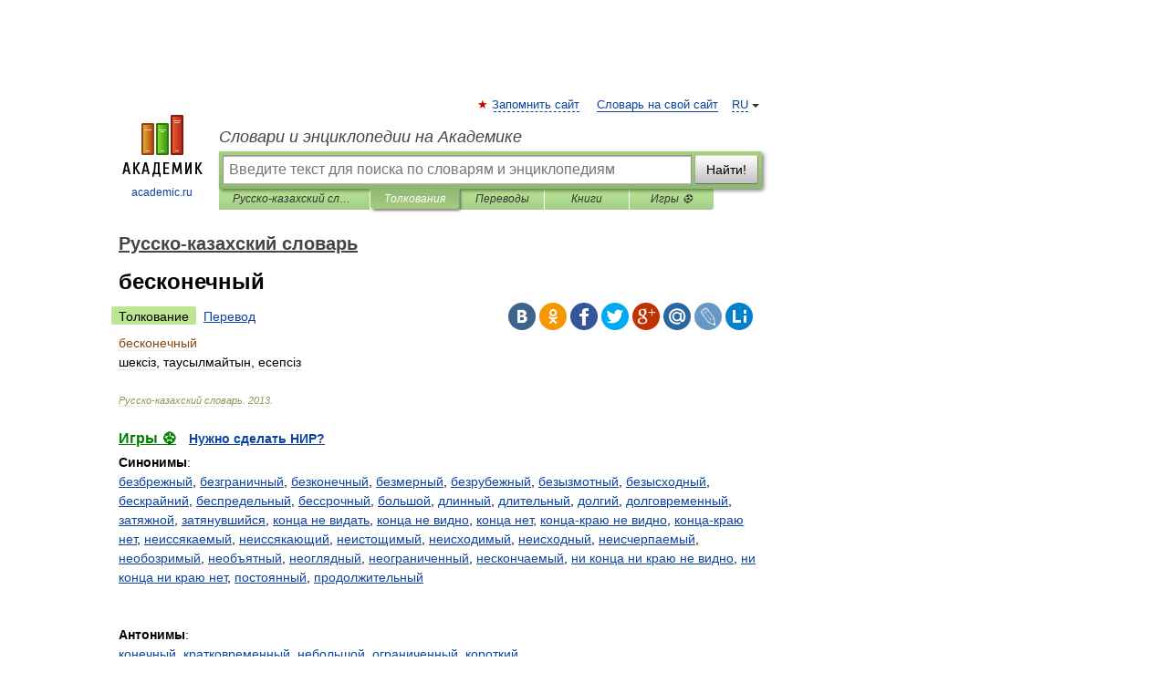

--- FILE ---
content_type: text/html; charset=UTF-8
request_url: https://russian_kazakh.academic.ru/1165/%D0%B1%D0%B5%D1%81%D0%BA%D0%BE%D0%BD%D0%B5%D1%87%D0%BD%D1%8B%D0%B9
body_size: 10446
content:
<!DOCTYPE html>
<html lang="ru">
<head>


	<meta http-equiv="Content-Type" content="text/html; charset=utf-8" />
	<title>бесконечный | Перевод  бесконечный?</title>
	<meta name="Description" content="шексіз, таусылмайтын, есепсіз" />
	<!-- type: desktop C: ru  -->
	<meta name="Keywords" content="бесконечный" />

 
	<!--[if IE]>
	<meta http-equiv="cleartype" content="on" />
	<meta http-equiv="msthemecompatible" content="no"/>
	<![endif]-->

	<meta name="viewport" content="width=device-width, initial-scale=1, minimum-scale=1">

	
	<meta name="rating" content="mature" />
    <meta http-equiv='x-dns-prefetch-control' content='on'>
    <link rel="dns-prefetch" href="https://ajax.googleapis.com">
    <link rel="dns-prefetch" href="https://www.googletagservices.com">
    <link rel="dns-prefetch" href="https://www.google-analytics.com">
    <link rel="dns-prefetch" href="https://pagead2.googlesyndication.com">
    <link rel="dns-prefetch" href="https://ajax.googleapis.com">
    <link rel="dns-prefetch" href="https://an.yandex.ru">
    <link rel="dns-prefetch" href="https://mc.yandex.ru">

    <link rel="preload" href="/images/Logo.png"   as="image" >
    <link rel="preload" href="/images/Logo_h.png" as="image" >

	<meta property="og:title" content="бесконечный | Перевод  бесконечный?" />
	<meta property="og:type" content="article" />
	<meta property="og:url" content="https://russian_kazakh.academic.ru/1165/%D0%B1%D0%B5%D1%81%D0%BA%D0%BE%D0%BD%D0%B5%D1%87%D0%BD%D1%8B%D0%B9" />
	<meta property="og:image" content="https://academic.ru/images/Logo_social_ru.png?3" />
	<meta property="og:description" content="шексіз, таусылмайтын, есепсіз" />
	<meta property="og:site_name" content="Словари и энциклопедии на Академике" />
	<link rel="search" type="application/opensearchdescription+xml" title="Словари и энциклопедии на Академике" href="//russian_kazakh.academic.ru/dicsearch.xml" />
	<meta name="ROBOTS" content="ALL" />
	<link rel="next" href="https://russian_kazakh.academic.ru/1166/%D0%B1%D0%B5%D1%81%D0%BA%D0%BE%D0%BD%D1%82%D0%B0%D0%BA%D1%82%D0%BD%D1%8B%D0%B9" />
	<link rel="prev" href="https://russian_kazakh.academic.ru/1164/%D0%B1%D0%B5%D1%81%D0%BA%D0%BE%D0%BD%D0%B5%D1%87%D0%BD%D0%BE%D1%81%D1%82%D1%8C" />
	<link rel="TOC" href="https://russian_kazakh.academic.ru/" />
	<link rel="index" href="https://russian_kazakh.academic.ru/" />
	<link rel="contents" href="https://russian_kazakh.academic.ru/" />
	<link rel="canonical" href="https://russian_kazakh.academic.ru/1165/%D0%B1%D0%B5%D1%81%D0%BA%D0%BE%D0%BD%D0%B5%D1%87%D0%BD%D1%8B%D0%B9" />

<!-- d/t desktop  -->

    <script>
      window.CaramelDomain = "academic.ru";
      const caramelJS = document.createElement('script'); 
      caramelJS.src = "https://ads.digitalcaramel.com/caramel.js?ts="+new Date().getTime();
      caramelJS.async = true;
      document.head.appendChild(caramelJS);
    </script>


    <script>window.yaContextCb = window.yaContextCb || [] </script> 
    <script async src="https://yandex.ru/ads/system/context.js"></script>

    
<!-- +++++ ab_flag=1 fa_flag=2 +++++ -->

<style type="text/css">
div.hidden,#sharemenu,div.autosuggest,#contextmenu,#ad_top,#ad_bottom,#ad_right,#ad_top2,#restrictions,#footer ul + div,#TerminsNavigationBar,#top-menu,#lang,#search-tabs,#search-box .translate-lang,#translate-arrow,#dic-query,#logo img.h,#t-direction-head,#langbar,.smm{display:none}p,ul{list-style-type:none;margin:0 0 15px}ul li{margin-bottom:6px}.content ul{list-style-type:disc}*{padding:0;margin:0}html,body{height:100%}body{padding:0;margin:0;color:#000;font:14px Helvetica,Arial,Tahoma,sans-serif;background:#fff;line-height:1.5em}a{color:#0d44a0;text-decoration:none}h1{font-size:24px;margin:0 0 18px}h2{font-size:20px;margin:0 0 14px}h3{font-size:16px;margin:0 0 10px}h1 a,h2 a{color:#454545!important}#page{margin:0 auto}#page{min-height:100%;position:relative;padding-top:105px}#page{width:720px;padding-right:330px}* html #page{height:100%}#header{position:relative;height:122px}#logo{float:left;margin-top:21px;width:125px}#logo a.img{width:90px;margin:0 0 0 16px}#logo a.img.logo-en{margin-left:13px}#logo a{display:block;font-size:12px;text-align:center;word-break:break-all}#site-title{padding-top:35px;margin:0 0 5px 135px}#site-title a{color:#000;font-size:18px;font-style:italic;display:block;font-weight:400}#search-box{margin-left:135px;border-top-right-radius:3px;border-bottom-right-radius:3px;padding:4px;position:relative;background:#abcf7e;min-height:33px}#search-box.dic{background:#896744}#search-box table{border-spacing:0;border-collapse:collapse;width:100%}#search-box table td{padding:0;vertical-align:middle}#search-box table td:first-child{padding-right:3px}#search-box table td:last-child{width:1px}#search-query,#dic-query,.translate-lang{padding:6px;font-size:16px;height:18px;border:1px solid #949494;width:100%;box-sizing:border-box;height:32px;float:none;margin:0;background:white;float:left;border-radius:0!important}#search-button{width:70px;height:32px;text-align:center;border:1px solid #7a8e69;border-radius:3px;background:#e0e0e0}#search-tabs{display:block;margin:0 15px 0 135px;padding:0;list-style-type:none}#search-tabs li{float:left;min-width:70px;max-width:140px;padding:0 15px;height:23px;line-height:23px;background:#bde693;text-align:center;margin-right:1px}#search-box.dic + #search-tabs li{background:#C9A784}#search-tabs li:last-child{border-bottom-right-radius:3px}#search-tabs li a{color:#353535;font-style:italic;font-size:12px;display:block;white-space:nowrap;text-overflow:ellipsis;overflow:hidden}#search-tabs li.active{height:22px;line-height:23px;position:relative;background:#abcf7e;border-bottom-left-radius:3px;border-bottom-right-radius:3px}#search-box.dic + #search-tabs li.active{background:#896744}#search-tabs li.active a{color:white}#content{clear:both;margin:30px 0;padding-left:15px}#content a{text-decoration:underline}#content .breadcrumb{margin-bottom:20px}#search_sublinks,#search_links{margin-bottom:8px;margin-left:-8px}#search_sublinks a,#search_links a{padding:3px 8px 1px;border-radius:2px}#search_sublinks a.active,#search_links a.active{color:#000 !important;background:#bde693;text-decoration:none!important}.term{color:saddlebrown}@media(max-width:767px){.hideForMobile{display:none}#header{height:auto}#page{padding:5px;width:auto}#logo{float:none;width:144px;text-align:left;margin:0;padding-top:5px}#logo a{height:44px;overflow:hidden;text-align:left}#logo img.h{display:initial;width:144px;height:44px}#logo img.v{display:none}#site-title{padding:0;margin:10px 0 5px}#search-box,#search-tabs{clear:both;margin:0;width:auto;padding:4px}#search-box.translate #search-query{width:100%;margin-bottom:4px}#search-box.translate #td-search{overflow:visible;display:table-cell}ul#search-tabs{white-space:nowrap;margin-top:5px;overflow-x:auto;overflow-y:hidden}ul#search-tabs li,ul#search-tabs li.active{background:none!important;box-shadow:none;min-width:0;padding:0 5px;float:none;display:inline-block}ul#search-tabs li a{border-bottom:1px dashed green;font-style:normal;color:green;font-size:16px}ul#search-tabs li.active a{color:black;border-bottom-color:white;font-weight:700}ul#search-tabs li a:hover,ul#search-tabs li.active a:hover{color:black}#content{margin:15px 0}.h250{height:280px;max-height:280px;overflow:hidden;margin:25px 0 25px 0}
}</style>

	<link rel="shortcut icon" href="https://academic.ru/favicon.ico" type="image/x-icon" sizes="16x16" />
	<link rel="shortcut icon" href="https://academic.ru/images/icon.ico" type="image/x-icon" sizes="32x32" />
    <link rel="shortcut icon" href="https://academic.ru/images/icon.ico" type="image/x-icon" sizes="48x48" />
    
    <link rel="icon" type="image/png" sizes="16x16" href="/images/Logo_16x16_transparent.png" />
    <link rel="icon" type="image/png" sizes="32x32" href="/images/Logo_32x32_transparent.png" />
    <link rel="icon" type="image/png" sizes="48x48" href="/images/Logo_48x48_transparent.png" />
    <link rel="icon" type="image/png" sizes="64x64" href="/images/Logo_64x64_transparent.png" />
    <link rel="icon" type="image/png" sizes="128x128" href="/images/Logo_128x128_transparent.png" />

    <link rel="apple-touch-icon" sizes="57x57"   href="/images/apple-touch-icon-57x57.png" />
    <link rel="apple-touch-icon" sizes="60x60"   href="/images/apple-touch-icon-60x60.png" />
    <link rel="apple-touch-icon" sizes="72x72"   href="/images/apple-touch-icon-72x72.png" />
    <link rel="apple-touch-icon" sizes="76x76"   href="/images/apple-touch-icon-76x76.png" />
    <link rel="apple-touch-icon" sizes="114x114" href="/images/apple-touch-icon-114x114.png" />
    <link rel="apple-touch-icon" sizes="120x120" href="/images/apple-touch-icon-120x120.png" />
  
    <!-- link rel="mask-icon" href="/images/safari-pinned-tab.svg" color="#5bbad5" -->
    <meta name="msapplication-TileColor" content="#00aba9" />
    <meta name="msapplication-config" content="/images/browserconfig.xml" />
    <meta name="theme-color" content="#ffffff" />

    <meta name="apple-mobile-web-app-capable" content="yes" />
    <meta name="apple-mobile-web-app-status-bar-style" content="black /">


<script type="text/javascript">
  (function(i,s,o,g,r,a,m){i['GoogleAnalyticsObject']=r;i[r]=i[r]||function(){
  (i[r].q=i[r].q||[]).push(arguments)},i[r].l=1*new Date();a=s.createElement(o),
  m=s.getElementsByTagName(o)[0];a.async=1;a.src=g;m.parentNode.insertBefore(a,m)
  })(window,document,'script','//www.google-analytics.com/analytics.js','ga');

  ga('create', 'UA-2754246-1', 'auto');
  ga('require', 'displayfeatures');

  ga('set', 'dimension1', '');
  ga('set', 'dimension2', 'article');
  ga('set', 'dimension3', '0');

  ga('send', 'pageview');

</script>


<script type="text/javascript">
	if(typeof(console) == 'undefined' ) console = {};
	if(typeof(console.log) == 'undefined' ) console.log = function(){};
	if(typeof(console.warn) == 'undefined' ) console.warn = function(){};
	if(typeof(console.error) == 'undefined' ) console.error = function(){};
	if(typeof(console.time) == 'undefined' ) console.time = function(){};
	if(typeof(console.timeEnd) == 'undefined' ) console.timeEnd = function(){};
	Academic = {};
	Academic.sUserLanguage = 'ru';
	Academic.sDomainURL = 'https://russian_kazakh.academic.ru/';
	Academic.sMainDomainURL = '//dic.academic.ru/';
	Academic.sTranslateDomainURL = '//translate.academic.ru/';
	Academic.deviceType = 'desktop';
		Academic.sDictionaryId = 'russian_kazakh';
		Academic.Lang = {};
	Academic.Lang.sTermNotFound = 'Термин, отвечающий запросу, не найден'; 
</script>


<!--  Вариокуб -->
<script type="text/javascript">
    (function(e, x, pe, r, i, me, nt){
    e[i]=e[i]||function(){(e[i].a=e[i].a||[]).push(arguments)},
    me=x.createElement(pe),me.async=1,me.src=r,nt=x.getElementsByTagName(pe)[0],me.addEventListener("error",function(){function cb(t){t=t[t.length-1],"function"==typeof t&&t({flags:{}})};Array.isArray(e[i].a)&&e[i].a.forEach(cb);e[i]=function(){cb(arguments)}}),nt.parentNode.insertBefore(me,nt)})
    (window, document, "script", "https://abt.s3.yandex.net/expjs/latest/exp.js", "ymab");

    ymab("metrika.70309897", "init"/*, {clientFeatures}, {callback}*/);
    ymab("metrika.70309897", "setConfig", {enableSetYmUid: true});
</script>





</head>
<body>

<div id="ad_top">
<!-- top bnr -->
<div class="banner" style="max-height: 90px; overflow: hidden; display: inline-block;">




<!-- Yandex.RTB R-A-12643772-1 -->
<div id="yandex_rtb_R-A-12643772-1"></div>
<script>
window.yaContextCb.push(() => {
    Ya.Context.AdvManager.render({
        "blockId": "R-A-12643772-1",
        "renderTo": "yandex_rtb_R-A-12643772-1"
    })
})
</script>


</div> <!-- top banner  -->




</div>
	<div id="page"  >








			<div id="header">
				<div id="logo">
					<a href="//academic.ru">
						<img src="//academic.ru/images/Logo.png" class="v" alt="academic.ru" width="88" height="68" />
						<img src="//academic.ru/images/Logo_h.png" class="h" alt="academic.ru" width="144" height="44" />
						<br />
						academic.ru					</a>
				</div>
					<ul id="top-menu">
						<li id="lang">
							<a href="#" class="link">RU</a>

							<ul id="lang-menu">

							<li><a href="//en-academic.com">EN</a></li>
<li><a href="//de-academic.com">DE</a></li>
<li><a href="//es-academic.com">ES</a></li>
<li><a href="//fr-academic.com">FR</a></li>
							</ul>
						</li>
						<!--li><a class="android" href="//dic.academic.ru/android.php">Android версия</a></li-->
						<!--li><a class="apple" href="//dic.academic.ru/apple.php">iPhone/iPad версия</a></li-->
						<li><a class="add-fav link" href="#" onClick="add_favorite(this);">Запомнить сайт</a></li>
						<li><a href="//partners.academic.ru/partner_proposal.php" target="_blank">Словарь на свой сайт</a></li>
						<!--li><a href="#">Форум</a></li-->
					</ul>
					<h2 id="site-title">
						<a href="//academic.ru">Словари и энциклопедии на Академике</a>
					</h2>

					<div id="search-box">
						<form action="/searchall.php" method="get" name="formSearch">

<table><tr><td id="td-search">

							<input type="text" name="SWord" id="search-query" required
							value=""
							title="Введите текст для поиска по словарям и энциклопедиям" placeholder="Введите текст для поиска по словарям и энциклопедиям"
							autocomplete="off">


<div class="translate-lang">
	<select name="from" id="translateFrom">
				<option value="xx">Все языки</option><option value="ru" selected>Русский</option><option value="en">Английский</option><option value="fr">Французский</option><option value="de">Немецкий</option><option value="es">Испанский</option><option disabled>────────</option><option value="sq">Албанский</option><option value="al">Алтайский</option><option value="ar">Арабский</option><option value="an">Арагонский</option><option value="hy">Армянский</option><option value="rp">Арумынский</option><option value="at">Астурийский</option><option value="af">Африкаанс</option><option value="bb">Багобо</option><option value="eu">Баскский</option><option value="ba">Башкирский</option><option value="be">Белорусский</option><option value="bg">Болгарский</option><option value="bu">Бурятский</option><option value="cy">Валлийский</option><option value="wr">Варайский</option><option value="hu">Венгерский</option><option value="vp">Вепсский</option><option value="hs">Верхнелужицкий</option><option value="vi">Вьетнамский</option><option value="ht">Гаитянский</option><option value="el">Греческий</option><option value="ka">Грузинский</option><option value="gn">Гуарани</option><option value="gd">Гэльский</option><option value="da">Датский</option><option value="dl">Долганский</option><option value="pr">Древнерусский язык</option><option value="he">Иврит</option><option value="yi">Идиш</option><option value="in">Ингушский</option><option value="id">Индонезийский</option><option value="ik">Инупиак</option><option value="ga">Ирландский</option><option value="is">Исландский</option><option value="it">Итальянский</option><option value="yo">Йоруба</option><option value="kk">Казахский</option><option value="kc">Карачаевский</option><option value="ca">Каталанский</option><option value="qy">Квенья</option><option value="qu">Кечуа</option><option value="ky">Киргизский</option><option value="zh">Китайский</option><option value="go">Клингонский</option><option value="kv">Коми</option><option value="mm">Коми</option><option value="ko">Корейский</option><option value="cr">Кри</option><option value="ct">Крымскотатарский</option><option value="kp">Кумыкский</option><option value="ku">Курдский</option><option value="km">Кхмерский</option><option value="la">Латинский</option><option value="lv">Латышский</option><option value="ln">Лингала</option><option value="lt">Литовский</option><option value="lb">Люксембургский</option><option value="mu">Майя</option><option value="mk">Македонский</option><option value="ms">Малайский</option><option value="ma">Маньчжурский</option><option value="mi">Маори</option><option value="mj">Марийский</option><option value="mc">Микенский</option><option value="mf">Мокшанский</option><option value="mn">Монгольский</option><option value="nu">Науатль</option><option value="nl">Нидерландский</option><option value="og">Ногайский</option><option value="no">Норвежский</option><option value="oa">Орокский</option><option value="os">Осетинский</option><option value="ot">Османский</option><option value="pi">Пали</option><option value="pm">Папьяменто</option><option value="pa">Пенджабский</option><option value="fa">Персидский</option><option value="pl">Польский</option><option value="pt">Португальский</option><option value="ro">Румынский, Молдавский</option><option value="sa">Санскрит</option><option value="se">Северносаамский</option><option value="sr">Сербский</option><option value="ld">Сефардский</option><option value="sz">Силезский</option><option value="sk">Словацкий</option><option value="sl">Словенский</option><option value="sw">Суахили</option><option value="tl">Тагальский</option><option value="tg">Таджикский</option><option value="th">Тайский</option><option value="tt">Татарский</option><option value="tw">Тви</option><option value="bo">Тибетский</option><option value="tf">Тофаларский</option><option value="tv">Тувинский</option><option value="tr">Турецкий</option><option value="tk">Туркменский</option><option value="ud">Удмуртский</option><option value="uz">Узбекский</option><option value="ug">Уйгурский</option><option value="uk">Украинский</option><option value="ur">Урду</option><option value="uu">Урумский</option><option value="fo">Фарерский</option><option value="fi">Финский</option><option value="hi">Хинди</option><option value="hr">Хорватский</option><option value="cu">Церковнославянский (Старославянский)</option><option value="ke">Черкесский</option><option value="ck">Чероки</option><option value="ce">Чеченский</option><option value="cs">Чешский</option><option value="cv">Чувашский</option><option value="cn">Шайенского</option><option value="sv">Шведский</option><option value="cj">Шорский</option><option value="sx">Шумерский</option><option value="ev">Эвенкийский</option><option value="gw">Эльзасский</option><option value="mv">Эрзянский</option><option value="eo">Эсперанто</option><option value="et">Эстонский</option><option value="ya">Юпийский</option><option value="sh">Якутский</option><option value="ja">Японский</option>	</select>
</div>
<div id="translate-arrow"><a>&nbsp;</a></div>
<div class="translate-lang">
	<select name="to" id="translateOf">
				<option value="xx" selected>Все языки</option><option value="ru">Русский</option><option value="en">Английский</option><option value="fr">Французский</option><option value="de">Немецкий</option><option value="es">Испанский</option><option disabled>────────</option><option value="av">Аварский</option><option value="ad">Адыгейский</option><option value="az">Азербайджанский</option><option value="ai">Айнский язык</option><option value="al">Алтайский</option><option value="ar">Арабский</option><option value="hy">Армянский</option><option value="eu">Баскский</option><option value="ba">Башкирский</option><option value="be">Белорусский</option><option value="hu">Венгерский</option><option value="vp">Вепсский</option><option value="vd">Водский</option><option value="el">Греческий</option><option value="da">Датский</option><option value="he">Иврит</option><option value="yi">Идиш</option><option value="iz">Ижорский</option><option value="in">Ингушский</option><option value="id">Индонезийский</option><option value="is">Исландский</option><option value="it">Итальянский</option><option value="kk">Казахский</option><option value="kc">Карачаевский</option><option value="zh">Китайский</option><option value="kv">Коми</option><option value="ct">Крымскотатарский</option><option value="kp">Кумыкский</option><option value="la">Латинский</option><option value="lv">Латышский</option><option value="lt">Литовский</option><option value="mj">Марийский</option><option value="mf">Мокшанский</option><option value="mn">Монгольский</option><option value="nl">Нидерландский</option><option value="no">Норвежский</option><option value="os">Осетинский</option><option value="fa">Персидский</option><option value="pl">Польский</option><option value="pt">Португальский</option><option value="sk">Словацкий</option><option value="sl">Словенский</option><option value="sw">Суахили</option><option value="tg">Таджикский</option><option value="th">Тайский</option><option value="tt">Татарский</option><option value="tr">Турецкий</option><option value="tk">Туркменский</option><option value="ud">Удмуртский</option><option value="uz">Узбекский</option><option value="ug">Уйгурский</option><option value="uk">Украинский</option><option value="uu">Урумский</option><option value="fi">Финский</option><option value="cu">Церковнославянский (Старославянский)</option><option value="ce">Чеченский</option><option value="cs">Чешский</option><option value="cv">Чувашский</option><option value="sv">Шведский</option><option value="cj">Шорский</option><option value="ev">Эвенкийский</option><option value="mv">Эрзянский</option><option value="eo">Эсперанто</option><option value="et">Эстонский</option><option value="sh">Якутский</option><option value="ja">Японский</option>	</select>
</div>
<input type="hidden" name="did" id="did-field" value="russian_kazakh" />
<input type="hidden" id="search-type" name="stype" value="" />

</td><td>

							<button id="search-button">Найти!</button>

</td></tr></table>

						</form>

						<input type="text" name="dic_query" id="dic-query"
						title="Интерактивное оглавление. Вводите нужный Вам термин" placeholder="Интерактивное оглавление. Вводите нужный Вам термин"
						autocomplete="off" >


					</div>
				  <ul id="search-tabs">
    <li data-search-type="-1" id="thisdic" ><a href="#" onclick="return false;">Русско-казахский словарь</a></li>
    <li data-search-type="0" id="interpretations" class="active"><a href="#" onclick="return false;">Толкования</a></li>
    <li data-search-type="1"  id="translations" ><a href="#" onclick="return false;">Переводы</a></li>
    <li data-search-type="10" id="books"            ><a href="#" onclick="return false;">Книги       </a></li>
    <li data-search-type="88" id="games"            ><a href="https://games.academic.ru" title="Бесплатные игры" >Игры ⚽</a></li>
  </ul>
				</div>

	
<div id="ad_top2"></div>	
			<div id="content">

  
  				<div itemscope itemtype="http://data-vocabulary.org/Breadcrumb" style="clear: both;">
  				<h2 class="breadcrumb"><a href="/" itemprop="url"><span itemprop="title">Русско-казахский словарь</span></a>
  				</h2>
  				</div>
  				<div class="content" id="selectable-content">
  					<div class="title" id="TerminTitle"> <!-- ID нужен для того, чтобы спозиционировать Pluso -->
  						<h1>бесконечный</h1>
  
  </div><div id="search_links"><a class="active">Толкование</a><a href="//translate.academic.ru/бесконечный/ru/kk/">Перевод</a>
  					</div>
  
  <ul class="smm">
  <li class="vk"><a onClick="share('vk'); return false;" href="#"></a></li>
  <li class="ok"><a onClick="share('ok'); return false;" href="#"></a></li>
  <li class="fb"><a onClick="share('fb'); return false;" href="#"></a></li>
  <li class="tw"><a onClick="share('tw'); return false;" href="#"></a></li>
  <li class="gplus"><a onClick="share('g+'); return false;" href="#"></a></li>
  <li class="mailru"><a onClick="share('mail.ru'); return false;" href="#"></a></li>
  <li class="lj"><a onClick="share('lj'); return false;" href="#"></a></li>
  <li class="li"><a onClick="share('li'); return false;" href="#"></a></li>
</ul>
<div id="article"><dl>
<div itemscope itemtype="http://webmaster.yandex.ru/vocabularies/term-def.xml">

               <dt itemprop="term" class="term" lang="ru">бесконечный</dt>

               <dd itemprop="definition" class="descript" lang="kk"><div><span>шексіз, таусылмайтын, есепсіз</span></div></dd>

               <br />

               <p id="TerminSourceInfo" class="src">

               <em><span itemprop="source">Русско-казахский словарь</span>.
   <span itemprop="source-date">2013</span>.</em>
 </p>
</div>
</dl>
</div>

<div style="padding:5px 0px;"> <a href="https://games.academic.ru" style="color: green; font-size: 16px; margin-right:10px"><b>Игры ⚽</b></a> <b><a title='онлайн-сервис помощи студентам' href='https://homework.academic.ru/?type_id=1''>Нужно сделать НИР?</a></b></div>

<b>Синонимы</b>: <div class="tags_list"><a href="//russian_kazakh.academic.ru/synonyms/%D0%B1%D0%B5%D0%B7%D0%B1%D1%80%D0%B5%D0%B6%D0%BD%D1%8B%D0%B9" rel="tag">безбрежный</a>, <a href="//russian_kazakh.academic.ru/synonyms/%D0%B1%D0%B5%D0%B7%D0%B3%D1%80%D0%B0%D0%BD%D0%B8%D1%87%D0%BD%D1%8B%D0%B9" rel="tag">безграничный</a>, <a href="//russian_kazakh.academic.ru/synonyms/%D0%B1%D0%B5%D0%B7%D0%BA%D0%BE%D0%BD%D0%B5%D1%87%D0%BD%D1%8B%D0%B9" rel="tag">безконечный</a>, <a href="//russian_kazakh.academic.ru/synonyms/%D0%B1%D0%B5%D0%B7%D0%BC%D0%B5%D1%80%D0%BD%D1%8B%D0%B9" rel="tag">безмерный</a>, <a href="//russian_kazakh.academic.ru/synonyms/%D0%B1%D0%B5%D0%B7%D1%80%D1%83%D0%B1%D0%B5%D0%B6%D0%BD%D1%8B%D0%B9" rel="tag">безрубежный</a>, <a href="//russian_kazakh.academic.ru/synonyms/%D0%B1%D0%B5%D0%B7%D1%8B%D0%B7%D0%BC%D0%BE%D1%82%D0%BD%D1%8B%D0%B9" rel="tag">безызмотный</a>, <a href="//russian_kazakh.academic.ru/synonyms/%D0%B1%D0%B5%D0%B7%D1%8B%D1%81%D1%85%D0%BE%D0%B4%D0%BD%D1%8B%D0%B9" rel="tag">безысходный</a>, <a href="//russian_kazakh.academic.ru/synonyms/%D0%B1%D0%B5%D1%81%D0%BA%D1%80%D0%B0%D0%B9%D0%BD%D0%B8%D0%B9" rel="tag">бескрайний</a>, <a href="//russian_kazakh.academic.ru/synonyms/%D0%B1%D0%B5%D1%81%D0%BF%D1%80%D0%B5%D0%B4%D0%B5%D0%BB%D1%8C%D0%BD%D1%8B%D0%B9" rel="tag">беспредельный</a>, <a href="//russian_kazakh.academic.ru/synonyms/%D0%B1%D0%B5%D1%81%D1%81%D1%80%D0%BE%D1%87%D0%BD%D1%8B%D0%B9" rel="tag">бессрочный</a>, <a href="//russian_kazakh.academic.ru/synonyms/%D0%B1%D0%BE%D0%BB%D1%8C%D1%88%D0%BE%D0%B9" rel="tag">большой</a>, <a href="//russian_kazakh.academic.ru/synonyms/%D0%B4%D0%BB%D0%B8%D0%BD%D0%BD%D1%8B%D0%B9" rel="tag">длинный</a>, <a href="//russian_kazakh.academic.ru/synonyms/%D0%B4%D0%BB%D0%B8%D1%82%D0%B5%D0%BB%D1%8C%D0%BD%D1%8B%D0%B9" rel="tag">длительный</a>, <a href="//russian_kazakh.academic.ru/synonyms/%D0%B4%D0%BE%D0%BB%D0%B3%D0%B8%D0%B9" rel="tag">долгий</a>, <a href="//russian_kazakh.academic.ru/synonyms/%D0%B4%D0%BE%D0%BB%D0%B3%D0%BE%D0%B2%D1%80%D0%B5%D0%BC%D0%B5%D0%BD%D0%BD%D1%8B%D0%B9" rel="tag">долговременный</a>, <a href="//russian_kazakh.academic.ru/synonyms/%D0%B7%D0%B0%D1%82%D1%8F%D0%B6%D0%BD%D0%BE%D0%B9" rel="tag">затяжной</a>, <a href="//russian_kazakh.academic.ru/synonyms/%D0%B7%D0%B0%D1%82%D1%8F%D0%BD%D1%83%D0%B2%D1%88%D0%B8%D0%B9%D1%81%D1%8F" rel="tag">затянувшийся</a>, <a href="//russian_kazakh.academic.ru/synonyms/%D0%BA%D0%BE%D0%BD%D1%86%D0%B0+%D0%BD%D0%B5+%D0%B2%D0%B8%D0%B4%D0%B0%D1%82%D1%8C" rel="tag">конца не видать</a>, <a href="//russian_kazakh.academic.ru/synonyms/%D0%BA%D0%BE%D0%BD%D1%86%D0%B0+%D0%BD%D0%B5+%D0%B2%D0%B8%D0%B4%D0%BD%D0%BE" rel="tag">конца не видно</a>, <a href="//russian_kazakh.academic.ru/synonyms/%D0%BA%D0%BE%D0%BD%D1%86%D0%B0+%D0%BD%D0%B5%D1%82" rel="tag">конца нет</a>, <a href="//russian_kazakh.academic.ru/synonyms/%D0%BA%D0%BE%D0%BD%D1%86%D0%B0-%D0%BA%D1%80%D0%B0%D1%8E+%D0%BD%D0%B5+%D0%B2%D0%B8%D0%B4%D0%BD%D0%BE" rel="tag">конца-краю не видно</a>, <a href="//russian_kazakh.academic.ru/synonyms/%D0%BA%D0%BE%D0%BD%D1%86%D0%B0-%D0%BA%D1%80%D0%B0%D1%8E+%D0%BD%D0%B5%D1%82" rel="tag">конца-краю нет</a>, <a href="//russian_kazakh.academic.ru/synonyms/%D0%BD%D0%B5%D0%B8%D1%81%D1%81%D1%8F%D0%BA%D0%B0%D0%B5%D0%BC%D1%8B%D0%B9" rel="tag">неиссякаемый</a>, <a href="//russian_kazakh.academic.ru/synonyms/%D0%BD%D0%B5%D0%B8%D1%81%D1%81%D1%8F%D0%BA%D0%B0%D1%8E%D1%89%D0%B8%D0%B9" rel="tag">неиссякающий</a>, <a href="//russian_kazakh.academic.ru/synonyms/%D0%BD%D0%B5%D0%B8%D1%81%D1%82%D0%BE%D1%89%D0%B8%D0%BC%D1%8B%D0%B9" rel="tag">неистощимый</a>, <a href="//russian_kazakh.academic.ru/synonyms/%D0%BD%D0%B5%D0%B8%D1%81%D1%85%D0%BE%D0%B4%D0%B8%D0%BC%D1%8B%D0%B9" rel="tag">неисходимый</a>, <a href="//russian_kazakh.academic.ru/synonyms/%D0%BD%D0%B5%D0%B8%D1%81%D1%85%D0%BE%D0%B4%D0%BD%D1%8B%D0%B9" rel="tag">неисходный</a>, <a href="//russian_kazakh.academic.ru/synonyms/%D0%BD%D0%B5%D0%B8%D1%81%D1%87%D0%B5%D1%80%D0%BF%D0%B0%D0%B5%D0%BC%D1%8B%D0%B9" rel="tag">неисчерпаемый</a>, <a href="//russian_kazakh.academic.ru/synonyms/%D0%BD%D0%B5%D0%BE%D0%B1%D0%BE%D0%B7%D1%80%D0%B8%D0%BC%D1%8B%D0%B9" rel="tag">необозримый</a>, <a href="//russian_kazakh.academic.ru/synonyms/%D0%BD%D0%B5%D0%BE%D0%B1%D1%8A%D1%8F%D1%82%D0%BD%D1%8B%D0%B9" rel="tag">необъятный</a>, <a href="//russian_kazakh.academic.ru/synonyms/%D0%BD%D0%B5%D0%BE%D0%B3%D0%BB%D1%8F%D0%B4%D0%BD%D1%8B%D0%B9" rel="tag">неоглядный</a>, <a href="//russian_kazakh.academic.ru/synonyms/%D0%BD%D0%B5%D0%BE%D0%B3%D1%80%D0%B0%D0%BD%D0%B8%D1%87%D0%B5%D0%BD%D0%BD%D1%8B%D0%B9" rel="tag">неограниченный</a>, <a href="//russian_kazakh.academic.ru/synonyms/%D0%BD%D0%B5%D1%81%D0%BA%D0%BE%D0%BD%D1%87%D0%B0%D0%B5%D0%BC%D1%8B%D0%B9" rel="tag">нескончаемый</a>, <a href="//russian_kazakh.academic.ru/synonyms/%D0%BD%D0%B8+%D0%BA%D0%BE%D0%BD%D1%86%D0%B0+%D0%BD%D0%B8+%D0%BA%D1%80%D0%B0%D1%8E+%D0%BD%D0%B5+%D0%B2%D0%B8%D0%B4%D0%BD%D0%BE" rel="tag">ни конца ни краю не видно</a>, <a href="//russian_kazakh.academic.ru/synonyms/%D0%BD%D0%B8+%D0%BA%D0%BE%D0%BD%D1%86%D0%B0+%D0%BD%D0%B8+%D0%BA%D1%80%D0%B0%D1%8E+%D0%BD%D0%B5%D1%82" rel="tag">ни конца ни краю нет</a>, <a href="//russian_kazakh.academic.ru/synonyms/%D0%BF%D0%BE%D1%81%D1%82%D0%BE%D1%8F%D0%BD%D0%BD%D1%8B%D0%B9" rel="tag">постоянный</a>, <a href="//russian_kazakh.academic.ru/synonyms/%D0%BF%D1%80%D0%BE%D0%B4%D0%BE%D0%BB%D0%B6%D0%B8%D1%82%D0%B5%D0%BB%D1%8C%D0%BD%D1%8B%D0%B9" rel="tag">продолжительный</a></div>
<br /><br />
<b>Антонимы</b>: <div class="tags_list"><a href="//russian_kazakh.academic.ru/antonyms/%D0%BA%D0%BE%D0%BD%D0%B5%D1%87%D0%BD%D1%8B%D0%B9">конечный</a>, <a href="//russian_kazakh.academic.ru/antonyms/%D0%BA%D1%80%D0%B0%D1%82%D0%BA%D0%BE%D0%B2%D1%80%D0%B5%D0%BC%D0%B5%D0%BD%D0%BD%D1%8B%D0%B9">кратковременный</a>, <a href="//russian_kazakh.academic.ru/antonyms/%D0%BD%D0%B5%D0%B1%D0%BE%D0%BB%D1%8C%D1%88%D0%BE%D0%B9">небольшой</a>, <a href="//russian_kazakh.academic.ru/antonyms/%D0%BE%D0%B3%D1%80%D0%B0%D0%BD%D0%B8%D1%87%D0%B5%D0%BD%D0%BD%D1%8B%D0%B9">ограниченный</a>, <a href="//russian_kazakh.academic.ru/antonyms/%D0%BA%D0%BE%D1%80%D0%BE%D1%82%D0%BA%D0%B8%D0%B9">короткий</a></div>
<br /><br />
  <div id="socialBar_h"></div>
  					<ul class="post-nav" id="TerminsNavigationBar">
						<li class="prev"><a href="https://russian_kazakh.academic.ru/1164/%D0%B1%D0%B5%D1%81%D0%BA%D0%BE%D0%BD%D0%B5%D1%87%D0%BD%D0%BE%D1%81%D1%82%D1%8C" title="бесконечность">бесконечность</a></li>
						<li class="next"><a href="https://russian_kazakh.academic.ru/1166/%D0%B1%D0%B5%D1%81%D0%BA%D0%BE%D0%BD%D1%82%D0%B0%D0%BA%D1%82%D0%BD%D1%8B%D0%B9" title="бесконтактный">бесконтактный</a></li>
					</ul>
<!-- Yandex.RTB R-A-48186-27 -->
<div id="yandex_rtb_R-A-48186-27" style="max-height: 440px; overflow: hidden;"></div>
<script type="text/javascript">
    (function(w, d, n, s, t) {
        w[n] = w[n] || [];
        w[n].push(function() {
            Ya.Context.AdvManager.render({
                blockId: "R-A-48186-27",
                renderTo: "yandex_rtb_R-A-48186-27",
                async: true
            });
        });
        t = d.getElementsByTagName("script")[0];
        s = d.createElement("script");
        s.type = "text/javascript";
        s.src = "//an.yandex.ru/system/context.js";
        s.async = true;
        t.parentNode.insertBefore(s, t);
    })(this, this.document, "yandexContextAsyncCallbacks");
</script>  
  					<div class="other-info">
  						<div class="holder">
							<h3 class="dictionary">Смотреть что такое "бесконечный" в других словарях:</h3>
							<ul class="terms-list">
<li><p><strong><a href="//dic.academic.ru/dic.nsf/rus_orthography/6015/%D0%B1%D0%B5%D1%81%D0%BA%D0%BE%D0%BD%D0%B5%D1%87%D0%BD%D1%8B%D0%B9">бесконечный</a></strong> — бесконечный … &nbsp; <span class="src2">Орфографический словарь-справочник</span></p></li>
<li><p><strong><a href="//dic.academic.ru/dic.nsf/enc2p/208366">БЕСКОНЕЧНЫЙ</a></strong> — БЕСКОНЕЧНЫЙ, беспредельный, безграничный, безрубежный, неизмеримый, нескончаемый, вечный, по времени или пространству. Бесконечная ширь, глубь вселенной. Жизнь духовная бесконечна. | Чрезмерно великий, по размерам своим, необычайно большой или&#8230; … &nbsp; <span class="src2">Толковый словарь Даля</span></p></li>
<li><p><strong><a href="//dic.academic.ru/dic.nsf/dic_synonims/8495/%D0%B1%D0%B5%D1%81%D0%BA%D0%BE%D0%BD%D0%B5%D1%87%D0%BD%D1%8B%D0%B9">бесконечный</a></strong> — Нескончаемый, неистощимый, неисчерпаемый, нерасторжимый, бессрочный, неиссякающий, неувядающий, неумирающий. Ср. . . См. большой, долгий... Словарь русских синонимов и сходных по смыслу выражений. под. ред. Н. Абрамова, М.: Русские словари, 1999 … &nbsp; <span class="src2">Словарь синонимов</span></p></li>
<li><p><strong><a href="//dic.academic.ru/dic.nsf/ushakov/746390">БЕСКОНЕЧНЫЙ</a></strong> — БЕСКОНЕЧНЫЙ, бесконечная, бесконечное; бесконечен, бесконечна, бесконечно. 1. Не имеющий конца, пределов. Время бесконечно. Бесконечное мировое пространство. 2. Слишком длинный, непомерно долгий (разг.). Бесконечный разговор. Бесконечная улица. 3 … &nbsp; <span class="src2">Толковый словарь Ушакова</span></p></li>
<li><p><strong><a href="//dic.academic.ru/dic.nsf/ogegova/277246">бесконечный</a></strong> — БЕСКОНЕЧНЫЙ, ая, ое; чен, чна. 1. Не имеющий конца, пределов. Бесконечное мировое пространство. Бесконечная дробь (десятичная дробь с неограниченным числом знаков; спец.). 2. Непомерно длинный, не прекращающийся. Бесконечные споры. 3.&#8230; … &nbsp; <span class="src2">Толковый словарь Ожегова</span></p></li>
<li><p><strong><a href="//technical_translator_dictionary.academic.ru/13673/%D0%B1%D0%B5%D1%81%D0%BA%D0%BE%D0%BD%D0%B5%D1%87%D0%BD%D1%8B%D0%B9">бесконечный</a></strong> — &mdash; [[http://www.rfcmd.ru/glossword/1.8/index.php?a=index d=23]] Тематики защита информации EN infinite … &nbsp; <span class="src2">Справочник технического переводчика</span></p></li>
<li><p><strong><a href="//dic.academic.ru/dic.nsf/ruwiki/204854">Бесконечный тупик</a></strong> — «Бесконечный тупик»&#160; философский роман Дмитрия Евгеньевича&#160;Галковского. Основан на обширной, сложной сети примечаний[1] общее число которых составляет 949; таким образом, является гипертекстом. Написан в 1988 году. Первое издание вышло&#8230; … &nbsp; <span class="src2">Википедия</span></p></li>
<li><p><strong><a href="//dic.academic.ru/dic.nsf/ruwiki/1746965">Бесконечный вестерн</a></strong> — The Never Ending Western Movie Жанр: рассказ Автор: Роберт Шекли Язык оригинала: английский Год написания … &nbsp; <span class="src2">Википедия</span></p></li>
<li><p><strong><a href="//dic.academic.ru/dic.nsf/ruwiki/809321">Бесконечный тупик (книга)</a></strong> — «Бесконечный тупик»  философский роман Д. Е. Галковского. Основан на обширной, сложной сети примечаний, общее число которых составляет 949; таким образом, является гипертекстом. Написан в 1988 году. Первое издание вышло в 1997 году. Автор&#8230; … &nbsp; <span class="src2">Википедия</span></p></li>
<li><p><strong><a href="//dic.academic.ru/dic.nsf/ruwiki/809323">Бесконечный узел</a></strong> — или вечный узел (санскр. Shrivatsa, тиб. D … &nbsp; <span class="src2">Википедия</span></p></li>
<li><p><strong><a href="//dic.academic.ru/dic.nsf/enc3p/71538">БЕСКОНЕЧНЫЙ РЯД</a></strong> — см. Ряд … &nbsp; <span class="src2">Большой Энциклопедический словарь</span></p></li>
							</ul>
						</div>
	</div>
					</div>



			</div>
  
<div id="ad_bottom">

<br />
<!-- new yandex bnr -->
<div class="banner" style="max-height: 440px; overflow: hidden;">

<!-- Yandex.RTB R-A-12643772-5 -->
<div id="yandex_rtb_R-A-12643772-5"></div>
<script>
window.yaContextCb.push(() => {
    Ya.Context.AdvManager.render({
        "blockId": "R-A-12643772-5",
        "renderTo": "yandex_rtb_R-A-12643772-5"
    })
})
</script>

</div>



</div>

	<div id="footer">
		<div id="liveinternet">
            <!--LiveInternet counter--><a href="https://www.liveinternet.ru/click;academic"
            target="_blank"><img id="licntC2FD" width="31" height="31" style="border:0" 
            title="LiveInternet"
            src="[data-uri]"
            alt=""/></a><script>(function(d,s){d.getElementById("licntC2FD").src=
            "https://counter.yadro.ru/hit;academic?t44.6;r"+escape(d.referrer)+
            ((typeof(s)=="undefined")?"":";s"+s.width+"*"+s.height+"*"+
            (s.colorDepth?s.colorDepth:s.pixelDepth))+";u"+escape(d.URL)+
            ";h"+escape(d.title.substring(0,150))+";"+Math.random()})
            (document,screen)</script><!--/LiveInternet-->
		</div>


      <div id="restrictions">18+</div>


				&copy; Академик, 2000-2026
<ul>
			<li>
				Обратная связь:
				<a id="m_s" href="#">Техподдержка</a>,
				<a id="m_a" href="#">Реклама на сайте</a>
			</li>
</ul>

<br/>
<ul>
			<li>
        <a href="https://tournavigator.pro/" target="_blank">&#128099; Путешествия</a>
			</li>
</ul>
<div>


			<a href="//partners.academic.ru/partner_proposal.php">Экспорт словарей на сайты</a>, сделанные на PHP, <div class="img joom"></div> Joomla, <div class="img drp"></div> Drupal, <div class="img wp"></div> WordPress, MODx.
</div>

	</div>


		<div id="contextmenu">
		<ul id="context-actions">
		  <li><a data-in="masha">Пометить текст и поделиться</a></li>
		  <li class="separator"></li>
		  <!--li><a data-in="dic">Искать в этом же словаре</a></li-->
		  <!--li><a data-in="synonyms">Искать синонимы</a></li-->
		  <li><a data-in="academic">Искать во всех словарях</a></li>
		  <li><a data-in="translate">Искать в переводах</a></li>
		  <li><a data-in="internet">Искать в Интернете</a></li>
		  <!--li><a data-in="category">Искать в этой же категории</a></li-->
		</ul>
		<ul id="context-suggestions">
		</ul>
		</div>

		<div id="sharemenu" style="top: 1075px; left: 240px;">
			<h3>Поделиться ссылкой на выделенное</h3>
			<ul class="smm">
  <li class="vk"><a onClick="share('vk'); return false;" href="#"></a></li>
  <li class="ok"><a onClick="share('ok'); return false;" href="#"></a></li>
  <li class="fb"><a onClick="share('fb'); return false;" href="#"></a></li>
  <li class="tw"><a onClick="share('tw'); return false;" href="#"></a></li>
  <li class="gplus"><a onClick="share('g+'); return false;" href="#"></a></li>
  <li class="mailru"><a onClick="share('mail.ru'); return false;" href="#"></a></li>
  <li class="lj"><a onClick="share('lj'); return false;" href="#"></a></li>
  <li class="li"><a onClick="share('li'); return false;" href="#"></a></li>
</ul>
			<div id="share-basement">
				<h5>Прямая ссылка:</h5>
				<a href="" id="share-directlink">
					…
				</a>
				<small>
					Нажмите правой клавишей мыши и выберите «Копировать ссылку»				</small>
			</div>
		</div>

	

	<script async src="/js/academic.min.js?150324" type="text/javascript"></script>



<div id="ad_right">
 
<div class="banner" style="max-height:600px; overflow:hidden;">

<!-- Yandex.RTB R-A-12643772-2 -->
<div id="yandex_rtb_R-A-12643772-2"></div>
<script>
window.yaContextCb.push(() => {
    Ya.Context.AdvManager.render({
        "blockId": "R-A-12643772-2",
        "renderTo": "yandex_rtb_R-A-12643772-2"
    })
})
</script>

</div>



<div class="banner sticky">
  <div class="ACD_MIDR_300c_test">
<!--  Временно, для теста  -->

<div caramel-id="01j78m1mtc0s4v1w086tt6jgcp"></div>





</div>
</div>

</div>


</div>


<br/><br/><br/><br/><br/><br/>

<!-- Yandex.Metrika counter -->
<script type="text/javascript" >
   (function(m,e,t,r,i,k,a){m[i]=m[i]||function(){(m[i].a=m[i].a||[]).push(arguments)};
   m[i].l=1*new Date();k=e.createElement(t),a=e.getElementsByTagName(t)[0],k.async=1,k.src=r,a.parentNode.insertBefore(k,a)})
   (window, document, "script", "https://mc.yandex.ru/metrika/tag.js", "ym");

   ym(70309897, "init", {
        clickmap:false,
        trackLinks:true,
        accurateTrackBounce:false
   });
</script>
<noscript><div><img src="https://mc.yandex.ru/watch/70309897" style="position:absolute; left:-9999px;" alt="" /></div></noscript>
<!-- /Yandex.Metrika counter -->


<!-- Begin comScore Tag -->
<script>
  var _comscore = _comscore || [];
  _comscore.push({ c1: "2", c2: "23600742" });
  (function() {
    var s = document.createElement("script"), el = document.getElementsByTagName("script")[0]; s.async = true;
    s.src = (document.location.protocol == "https:" ? "https://sb" : "http://b") + ".scorecardresearch.com/beacon.js";
    el.parentNode.insertBefore(s, el);
  })();
</script>
<noscript>
  <img src="//b.scorecardresearch.com/p?c1=2&c2=23600742&cv=2.0&cj=1" />
</noscript>
<!-- End comScore Tag -->



<!-- Floorad (desk) от DC -->
<div caramel-id="01j9h9etzbb3r1y5k6k9gvrkxs"></div>



</body>
  <link rel="stylesheet" href="/css/academic_v2.css?20210501a" type="text/css" />
  <link rel="stylesheet" href="/css/mobile-menu.css?20190810" type="text/css" />
 

</html>

